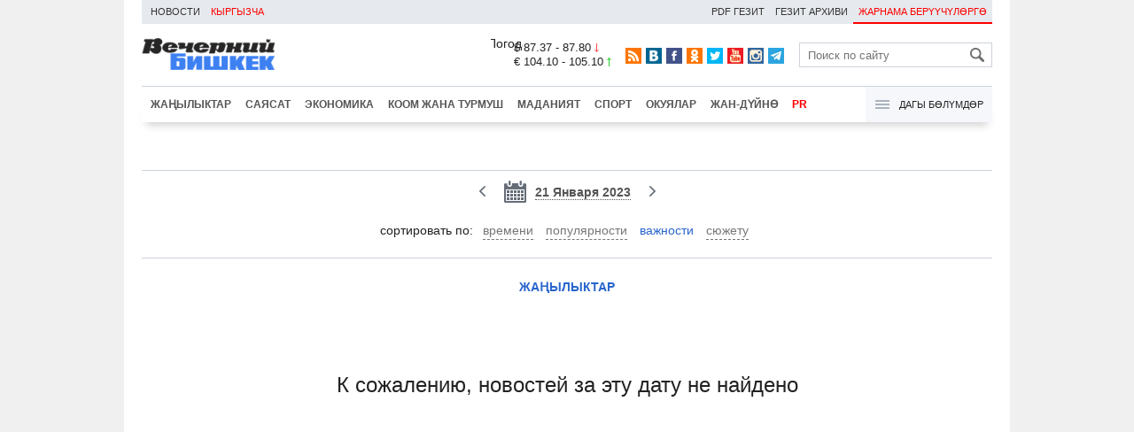

--- FILE ---
content_type: text/html;charset=utf-8
request_url: https://www.vb.kg/kg/?date=2023-01-21&lable=8&order=main
body_size: 5979
content:
<!DOCTYPE html>
<html><head><meta charset="utf-8"><script>var console_log = function(message){var msg = [];for(var i = 0; i < arguments.length; i++){msg.push(arguments[i] + "");};var agent = navigator.userAgent + "";var is = ["Android 2.2.1"];for(var i = 0; i < is.length; i++){if(agent.indexOf(is[i]) != -1){alert(msg.join("\n"));return;};};console.log(arguments);};window.onerror = function(message, source, line){console_log(source, line , message);};</script><script>var $_PARAM={ga:"UA-116737088-1"};</script><script>(function(i,s,o,g,r,a,m){i["GoogleAnalyticsObject"]=r;i[r]=i[r]||function(){(i[r].q=i[r].q||[]).push(arguments)},i[r].l=1*new Date();a=s.createElement(o),m=s.getElementsByTagName(o)[0];a.async=1;a.src=g;m.parentNode.insertBefore(a,m)})(window,document,"script","//www.google-analytics.com/analytics.js","ga");ga("create", $_PARAM.ga, "auto");ga("send", "pageview");(function(){var b=document,c=function(a){a=a||b.event;a=a.target||a.srcElement;if("A"==a.tagName||a.hasAttribute("data-send")){var d=[],e=0,c=function(a){var b=a.getAttribute("data-stat")||"";0==e&&(e=(a.getAttribute("data-num")||0)|0);"none"!=b&&(d.push(b),"BODY"!=a.parentNode.tagName?c(a.parentNode):0!=d.length&&ga("send","event","Click",d.reverse().join(" ").replace(/\s{2,}/g," ").replace(/(^\s+|\s+$)/g,""),""+e))};c(a)}};b.addEventListener?b.addEventListener("click",c,!0):b.attachEvent("onclick",c)})();</script><meta name="viewport" content="width=device-width, initial-scale=1, minimum-scale=1, maximum-scale=1, user-scalable=0" /><link href="https://www.vb.kg/kg/favicon.ico" rel="shortcut icon" type="image/x-icon"/><link type="text/css" rel="stylesheet" href="https://www.vb.kg/kg/cache/904dfb7faeaeacdfcbf8f4d3511352b4_1620851810.css"><title>Жаңылыктар</title><meta name="keywords" content='все новости'><meta name="title" content='Жаңылыктар'><meta name="description" content='все новости'><link rel="canonical" href="https://www.vb.kg/kg/?lable=8" /><meta property="og:image" content='https://www.vb.kg/kg/lenta4/static/img/v.png'><meta property="og:description" content='все новости'><meta property="og:title" content='Жаңылыктар'><meta property="og:site_name" content='Вечерний Бишкек'><!--LiveInternet counter--><script type="text/javascript">new Image().src = "//counter.yadro.ru/hit?r"+escape(document.referrer)+((typeof(screen)=="undefined")?"":";s"+screen.width+"*"+screen.height+"*"+(screen.colorDepth?screen.colorDepth:screen.pixelDepth))+";u"+escape(document.URL)+";h"+escape(document.title.substring(0,150))+";"+Math.random();</script><!--/LiveInternet--><!-- Yandex.Metrika counter --> <script type="text/javascript" > (function (d, w, c) { (w[c] = w[c] || []).push(function() { try { w.yaCounter48293549 = new Ya.Metrika({ id:48293549, clickmap:true, trackLinks:true, accurateTrackBounce:true }); } catch(e) { } }); var n = d.getElementsByTagName("script")[0], s = d.createElement("script"), f = function () { n.parentNode.insertBefore(s, n); }; s.type = "text/javascript"; s.async = true; s.src = "https://mc.yandex.ru/metrika/watch.js"; if (w.opera == "[object Opera]") { d.addEventListener("DOMContentLoaded", f, false); } else { f(); } })(document, window, "yandex_metrika_callbacks"); </script> <noscript><div><img src="https://mc.yandex.ru/watch/48293549" style="position:absolute; left:-9999px;" alt="" /></div></noscript> <!-- /Yandex.Metrika counter --></head><body><!-- Rating@Mail.ru counter --><script type="text/javascript">var _tmr = window._tmr || (window._tmr = []);_tmr.push({id: "3022417", type: "pageView", start: (new Date()).getTime()});(function (d, w, id) {  if (d.getElementById(id)) return;  var ts = d.createElement("script"); ts.type = "text/javascript"; ts.async = true; ts.id = id;  ts.src = (d.location.protocol == "https:" ? "https:" : "http:") + "//top-fwz1.mail.ru/js/code.js";  var f = function () {var s = d.getElementsByTagName("script")[0]; s.parentNode.insertBefore(ts, s);};  if (w.opera == "[object Opera]") { d.addEventListener("DOMContentLoaded", f, false); } else { f(); }})(document, window, "topmailru-code");</script><noscript><div><img src="//top-fwz1.mail.ru/counter?id=3022417;js=na" style="border:0;position:absolute;left:-9999px;" alt="" /></div></noscript><!-- //Rating@Mail.ru counter --><div id="branding_main"></div><div class="body_border" data-stat="cat"><header><div id="menu_top" class="block_line2 "  data-stat="menu top"><ul class="block_content clearfix"><li class="first"><a data-num="1" class="f_mini c_dark" href="https://www.vb.kg/">Новости</a></li><li class="last"><a style="color:red;" data-num="2" class="f_mini c_dark" href="https://www.vb.kg/?lable=35">Кыргызча</a></li><li class="right link_ad"><a data-num="3" class="f_mini c_dark" href="https://www.vb.kg/kg/?reklama">ЖАРНАМА БЕРҮҮЧҮЛӨРГӨ</a></li><li class="right"><a data-num="4" class="f_mini c_dark" href="https://vecherka.kg/">ГЕЗИТ АРХИВИ</a></li><li class="right"><a data-num="5" class="f_mini c_dark" href="https://data.vb.kg/kyr/program_parade/program_2022-12-30_21-06-43_756994.pdf">PDF ГЕЗИТ</a></li></ul><div class="both"></div></div><div class="block_line2"><div id="head_center" class="block_content" data-stat="head"><a id="logo" data-stat="logo" href="https://www.vb.kg/kg/"><img src="https://www.vb.kg/kg/lenta4/static/img/logo.png?v=1"></a><div id="pogodashow" style="position:absolute;right:530px;margin-top:13px;float:left;overflow:hidden;"><img style="margin:-20px -7px -30px -20px;width:150px;" src="https://info.weather.yandex.net/10309/1_white.ru.png?domain=ru" border="0" alt="Погода"/></div><div id="kgrushow" style="position:absolute;right: 100px;margin-top: 27px;float: right; color: red;font-size: medium;font-weight: bold;"><a href="/" style="text-decoration: none;">RU</a></div><div id="rate_and_wheater" class="f_mini c_dark"><div class="rate"><div class="rate-usd">$ 87.37 - 87.80 <span class="ico i_rate_down"></span></div><div class="rate-euro">€ 104.10 - 105.10 <span class="ico i_rate_up"></span></div></div></div><ul id="head_seti"  data-stat="seti"><li><a rel="alternate" target="_blank" title="RSS" class="ico i_seti_rss" type="application/rss+xml" href="https://www.vb.kg/?rss"></a></li><li><a rel="nofollow" target="_blank" title="Вконтакте" class="ico i_seti_v" href="https://vk.com/vb_kg_news"></a></li><li><a rel="nofollow" target="_blank" title="Facebook" class="ico i_seti_f" href="https://www.facebook.com/vb.kg.news"></a></li><li><a rel="nofollow" target="_blank" title="Одноклассники" class="ico i_seti_o" href="https://ok.ru/vb.kg.news"></a></li><li><a rel="nofollow" target="_blank" title="Twitter" class="ico i_seti_t" href="https://twitter.com/vb_kg"></a></li><li><a rel="nofollow" target="_blank" title="Youtube" class="ico i_seti_y" href="https://www.youtube.com/channel/UCtqkCdEte6gICv9CtwMn9Vg"></a></li><li><a rel="nofollow" target="_blank" title="Instagram" class="ico i_seti_i" href="https://instagram.com/vb.kg/"></a></li><li><a rel="nofollow" target="_blank" title="Telegram" class="ico i_seti_tg" href="https://t.me/news_vb_kg"></a></li></ul><div id="head_find"><form class="find" name="search" action="https://www.vb.kg/kg/?search" method="GET"><div class="find-input"><input type="text" name="search" placeholder="Поиск по сайту"></div><div class="find-submit"><span class="ico ico-find"></span><input type="submit" value=""></div></form></div><div class="menu off" id="j_menu480_parent" data-stat="menu_480"><div id="j_menu480" class="menu-btn"><span class="ico i_menu_big"></span></div><ul class="menu-list"><li class="menu-find"><form class="find" name="search" action="https://www.vb.kg/kg/?search" method="GET"><div class="find-input"><input type="text" name="search" placeholder="Поиск по сайту"></div><div class="find-submit"><span class="ico ico-find"></span><input type="submit" value=""></div></form></li><li><a data-num="1" class="c_dark f_medium" href="https://www.vb.kg/kg/?lable=8">Жаңылыктар</a></li><li><a data-num="2" class="c_dark f_medium" href="https://www.vb.kg/kg/?lable=1">Саясат</a></li><li><a data-num="3" class="c_dark f_medium" href="https://www.vb.kg/kg/?lable=2">Экономика</a></li><li><a data-num="4" class="c_dark f_medium" href="https://www.vb.kg/kg/?lable=3">Коом жана турмуш</a></li><li><a data-num="5" class="c_dark f_medium" href="https://www.vb.kg/kg/?lable=6">Маданият</a></li><li><a data-num="6" class="c_dark f_medium" href="https://www.vb.kg/kg/?lable=4">Спорт</a></li><li><a data-num="7" class="c_dark f_medium" href="https://www.vb.kg/kg/?lable=5">Окуялар</a></li><li><a data-num="8" class="c_dark f_medium" href="https://www.vb.kg/kg/?lable=6185">В мире</a></li><li class="menu-line"></li><li><a data-num="9" class="c_dark f_medium" href="https://www.vb.kg/kg/?lable=15">Элдик кабарлар</a></li><li><a data-num="10" class="c_dark f_medium" href="https://www.vb.kg/kg/?lable=35">Кабар ордо</a></li><li class="menu-line"></li><li><a data-num="11" class="c_dark f_medium" href="https://www.vb.kg/kg/?lable=6262">Сүрөт</a></li><li><a data-num="12" class="c_dark f_medium" href="https://www.vb.kg/kg/?lable=6263">Тасма</a></li><li><a data-num="13" class="c_dark f_medium" href="https://www.vb.kg/kg/?lable=6264">Маалыматграфика</a></li><li class="menu-line"></li><li><a data-num="14" class="c_dark f_medium" href="https://www.vb.kg/kg/?reklama">Жарнама берүүчүлөргө</a></li><li><a data-num="15" class="c_dark f_medium" href="https://www.vb.kg/kg/?lable=6673">Пресс-борбор
</a></li></ul></div></div></div><div id="head_bottom" class="block_line2"  data-stat="menu_720"><div id="j_menu720_parent" class="head_bottom_child off block_content"><ul id="menu_bottom"><li class="first"><a data-num="1" class="c_black" href="https://www.vb.kg/kg/?lable=8">Жаңылыктар</a></li><li><a data-num="2" class="c_black" href="https://www.vb.kg/kg/?lable=1">Саясат</a></li><li><a data-num="3" class="c_black" href="https://www.vb.kg/kg/?lable=2">Экономика</a></li><li><a data-num="4" class="c_black" href="https://www.vb.kg/kg/?lable=3">Коом жана турмуш</a></li><li><a data-num="5" class="c_black" href="https://www.vb.kg/kg/?lable=6">Маданият</a></li><li><a data-num="6" class="c_black" href="https://www.vb.kg/kg/?lable=4">Спорт</a></li><li><a data-num="7" class="c_black" href="https://www.vb.kg/kg/?lable=5">Окуялар</a></li><li><a data-num="8" class="c_black" href="https://www.vb.kg/kg/?lable=8406">ЖАН-ДҮЙНӨ</a></li><li><a data-num="9" class="c_black" href="https://vk.cc/c2eSJi"><font color="red">PR</font></a></li></ul><div id="j_menu720" class="btn-all"><span class="icon ico i_menu"></span> ДАГЫ БӨЛҮМДӨР</div><div class="menu_hidden" data-stat="hidden"><div class="block"><ul class="first"><li class="first"><a data-num="1" class="f_medium c_dark" href="https://www.vb.kg/kg/?lable=15">Элдик кабарлар</a></li><li><a data-num="2" class="f_medium c_dark" href="https://www.vb.kg/kg/?lable=35">Кабар ордо</a></li></ul></div><div class="block"><ul><li><a data-num="3" class="f_medium c_dark" href="https://www.vb.kg/kg/?lable=6262">Сүрөт</a></li><li><a data-num="4" class="f_medium c_dark" href="https://www.vb.kg/kg/?lable=6263">Тасма</a></li><li><a data-num="5" class="f_medium c_dark" href="https://www.vb.kg/kg/?lable=6264">Маалыматграфика</a></li></ul></div><div class="block"><ul><li><a data-num="6" class="f_medium c_dark" href="https://www.vb.kg/kg/?lable=6068">Каржы сабат</a></li><li><a data-num="7" class="f_medium c_dark" href="https://www.vb.kg/kg/?lable=6553">Укуктук сабат</a></li><li><a data-num="8" class="f_medium c_dark" href="https://www.vb.kg/kg/?lable=6098">&quot;ВБ&quot; маалымдама</a></li></ul></div><div class="block"><ul class="last"><li><a data-num="9" class="f_medium c_dark" href="https://www.vb.kg/kg/?reklama">Жарнама берүүчүлөргө</a></li><li><a data-num="10" class="f_medium c_dark" href="https://www.vb.kg/kg/?lable=6673">Пресс-борбор
</a></li><li><a data-num="11" class="f_medium c_dark" href="https://data.vb.kg/kyr/program_parade/program_2022-12-30_21-06-43_756994.pdf">Гезиттин PDF түрү</a></li><li><a data-num="12" class="f_medium c_dark" href="https://vecherka.kg/">Гезиттин архиви</a></li></ul></div><div class="both"></div></div></div></div></header><div class="both"></div><div class="cat topics format_date"><div class="block_line"><div class="block_content"><br /><br /><a name="paginator"></a><div data-stat="calendar" class="cat_date_paginator off"><div class="cat_date_paginator_children"><a data-stat="next day" class="prev" href="https://www.vb.kg/kg/?date=2023-01-20&lable=8&order=main#paginator" onselectstart="return false;" onmousedown="return false;"><span class="ico i_date_prev"></span></a><a data-stat="current day" class="curent" href="https://www.vb.kg/kg/?date=2023-01-21&lable=8&order=main" onselectstart="return false;" onmousedown="return false;"><span class="ico i_calendar"></span>&nbsp;<span class="date"><span class="week">суббота ,</span><span class="date">21 Января 2023</span></span></a><a data-stat="prev day" class="next" href="https://www.vb.kg/kg/?date=2023-01-22&lable=8&order=main#paginator" onselectstart="return false;" onmousedown="return false;"><span class="ico i_date_next"></span></a></div><div class="both"></div><div class="calendar"></div><div class="order"><span class="order_text">cортировать по: </span><ul class="order_list"><li class="order_list_item"><a class="order_list_link" href="https://www.vb.kg/kg/?date=2023-01-21&lable=8&order=time#paginator">времени</a></li><li class="order_list_item"><a class="order_list_link" href="https://www.vb.kg/kg/?date=2023-01-21&lable=8&order=popular#paginator">популярности</a></li><li class="order_list_item current"><span class="order_list_link current">важности</span></li><li class="order_list_item"><a class="order_list_link" href="https://www.vb.kg/kg/?date=2023-01-21&lable=8&order=story#paginator">сюжету</a></li></ul></div></div><h1 class="cat-bread_crumbs"><a class="cat-2 blue" href="https://www.vb.kg/kg/?date=2026-01-30&lable=8">Жаңылыктар</a></h1></div></div></div><div class="cat topics format_date"><div class="block_line"><div class="block_content"><div class="cat_content"><div class="cat_zero_news">К сожалению, новостей за эту дату не найдено</div></div><a name="paginator"></a><div data-stat="calendar" class="cat_date_paginator off"><div class="cat_date_paginator_children"><a data-stat="next day" class="prev" href="https://www.vb.kg/kg/?date=2023-01-20&lable=8&order=main#paginator" onselectstart="return false;" onmousedown="return false;"><span class="ico i_date_prev"></span></a><a data-stat="current day" class="curent" href="https://www.vb.kg/kg/?date=2023-01-21&lable=8&order=main" onselectstart="return false;" onmousedown="return false;"><span class="ico i_calendar"></span>&nbsp;<span class="date"><span class="week">суббота ,</span><span class="date">21 Января 2023</span></span></a><a data-stat="prev day" class="next" href="https://www.vb.kg/kg/?date=2023-01-22&lable=8&order=main#paginator" onselectstart="return false;" onmousedown="return false;"><span class="ico i_date_next"></span></a></div><div class="both"></div><div class="calendar"></div><div class="order"><span class="order_text">cортировать по: </span><ul class="order_list"><li class="order_list_item"><a class="order_list_link" href="https://www.vb.kg/kg/?date=2023-01-21&lable=8&order=time#paginator">времени</a></li><li class="order_list_item"><a class="order_list_link" href="https://www.vb.kg/kg/?date=2023-01-21&lable=8&order=popular#paginator">популярности</a></li><li class="order_list_item current"><span class="order_list_link current">важности</span></li><li class="order_list_item"><a class="order_list_link" href="https://www.vb.kg/kg/?date=2023-01-21&lable=8&order=story#paginator">сюжету</a></li></ul></div></div></div></div></div><footer class="block_line2"  data-stat="footer"><div class="block_line"><div class="block_content f_mini c_gray"><div id="footer_menu" data-stat="menu"><div class="block"><ul class="first"><li class="first"><a data-num="1" class="c_dark" href="https://www.vb.kg/kg/?lable=8">Жаңылыктар</a></li><li><a data-num="2" class="c_dark" href="https://www.vb.kg/kg/?lable=1">Саясат</a></li><li><a data-num="3" class="c_dark" href="https://www.vb.kg/kg/?lable=2">Экономика</a></li><li><a data-num="4" class="c_dark" href="https://www.vb.kg/kg/?lable=3">Коом жана турмуш</a></li><li><a data-num="5" class="c_dark" href="https://www.vb.kg/kg/?lable=6">Маданият</a></li><li><a data-num="6" class="c_dark" href="https://www.vb.kg/kg/?lable=4">Спорт</a></li><li><a data-num="7" class="c_dark" href="https://www.vb.kg/kg/?lable=5">Окуялар</a></li><li><a data-num="8" class="c_dark" href="https://www.vb.kg/kg/?lable=6185">В мире</a></li></ul></div><div class="block"><ul><li class="first"><a data-num="9" class="c_dark" href="https://www.vb.kg/kg/?lable=15">Элдик кабарлар</a></li><li><a data-num="10" class="c_dark" href="https://www.vb.kg/kg/?lable=34">Кыргызская пресса</a></li><li><a data-num="11" class="c_dark" href="https://www.vb.kg/kg/?lable=11">Блоги</a></li><li><a data-num="12" class="c_dark" href="https://www.vb.kg/kg/?lable=6262">Сүрөт</a></li><li><a data-num="13" class="c_dark" href="https://www.vb.kg/kg/?lable=6263">Тасма</a></li><li><a data-num="14" class="c_dark" href="https://www.vb.kg/kg/?lable=6264">Маалыматграфика</a></li></ul></div><div class="block"><ul><li class="first"><a data-num="15" class="c_dark" href="https://www.vb.kg/kg/?lable=6068">Каржы сабат</a></li><li><a data-num="16" class="c_dark" href="https://www.vb.kg/kg/?lable=6553">Укуктук сабат</a></li><li><a data-num="17" class="c_dark" href="https://www.vb.kg/kg/?lable=6098">&quot;ВБ&quot; маалымдама</a></li></ul></div><div class="block"><ul class="last"><li class="first"><a data-num="18" class="c_dark" href="https://www.vb.kg/kg/?reklama">Жарнама берүүчүлөргө</a></li><li><a data-num="19" class="c_dark" href="https://www.vb.kg/kg/?lable=6673">Пресс-борбор
</a></li><li><a data-num="20" class="c_dark" href="https://data.vb.kg/kyr/program_parade/program_2022-12-30_21-06-43_756994.pdf">Гезиттин PDF түрү</a></li><li><a data-num="21" class="c_dark" href="https://vecherka.kg/">Гезиттин архиви</a></li></ul></div></div><div id="info_website" data-stat="footer info"><b>@1996-2026</b> "Издательский дом "Вечерний Бишкек" ЖАК<br>Четки булактарга маалыматты бөлүшүүдө булака гипер шилтеме келтирүү шарт.<br><br><b>Редакция менен байланышуу:</b><br><b>Дарек:</b> Кыргызстан, Бишкек ш., Үсөнбаев көч., 2.<br><b>Телефон:</b> +996 (312) 88-18-09.<br><b>E-mail:</b> <u>info@vb.kg</u><br><b>Жарнама бөлүмүнүн номери:</b> +996 (507) 80-08-80.<br><b>E-mail жарнама бөлүмү:</b> <u>vbavto@vb.kg, vb48k@vb.kg</u><br><br><br></div><div id="www_net_kg"><!-- Yandex.Metrika informer --> <a href="https://metrika.yandex.ru/stat/?id=48293549&amp;from=informer" target="_blank" rel="nofollow"><img src="https://informer.yandex.ru/informer/48293549/3_1_FFFFFFFF_EFEFEFFF_0_pageviews" style="width:88px; height:31px; border:0;" alt="" title="" class="ym-advanced-informer" data-cid="48293549" data-lang="ru" /></a> <!-- /Yandex.Metrika informer --><!--LiveInternet logo--><a href="//www.liveinternet.ru/click"target="_blank"><img src="//counter.yadro.ru/logo?14.1"title=""alt="" border="0" width="88" height="31"/></a><!--/LiveInternet--><!-- WWW.NET.KG , code for http://vb.kg --><script language="javascript" type="text/javascript">java="1.0";java1=""+"refer="+escape(document.referrer)+"&amp;page="+escape(window.location.href);document.cookie="astratop=1; path=/";java1+="&amp;c="+(document.cookie?"yes":"now");</script><script language="javascript1.1" type="text/javascript">java="1.1";java1+="&amp;java="+(navigator.javaEnabled()?"yes":"now");</script><script language="javascript1.2" type="text/javascript">java="1.2";java1+="&amp;razresh="+screen.width+'x'+screen.height+"&amp;cvet="+(((navigator.appName.substring(0,3)=="Mic"))?screen.colorDepth:screen.pixelDepth);</script><script language="javascript1.3" type="text/javascript">java="1.3"</script><script language="javascript" type="text/javascript">java1+="&amp;jscript="+java+"&amp;rand="+Math.random();document.write("<a style='padding-left: 5px;' href='https://www.net.kg/stat.php?id=1142&amp;fromsite=1142' target='_blank'>"+"<img src='https://www.net.kg/img.php?id=1142&amp;"+java1+"' border='0' alt='WWW.NET.KG' width='88' height='31' /></a>");</script><noscript><a href='https://www.net.kg/stat.php?id=1142&amp;fromsite=1142' target='_blank'><imgsrc="https://www.net.kg/img.php?id=1142" border='0' alt='WWW.NET.KG' width='88'height='31' /></a></noscript><!-- /WWW.NET.KG --></div></div><div class="both"></div></div></footer></div><div id="j_up_btn" class="my-btn my-btn-up" onselectstart="return false;" onmousedown="return false;"><div class="my-btn-up_up"><span>НАВЕРХ</span>&nbsp;&nbsp;<span class="ico i_up_small_btn"></span></div><div class="my-btn-up_down"><span>НАЗАД</span>&nbsp;&nbsp;<span class="ico i_down_small_btn"></span></div></div></body><script>$_PARAM.banners = [];$_PARAM.url = "https:\/\/www.vb.kg\/kg\/";$_PARAM.url_folder = "https:\/\/www.vb.kg\/kg\/";$_PARAM.url_static = "https:\/\/www.vb.kg\/kg\/lenta4\/static\/";$_PARAM.url_api = "https:\/\/www.vb.kg\/kg\/lenta4\/api\/";$_PARAM.url_auth = "https:\/\/auth.vb.kg\/?oauth&app_id=1&callback=https:\/\/www.vb.kg\/kg\/?auth";$_PARAM.date = {year:2026,mount:1,day:30};$_PARAM.user = false;</script><script type="text/javascript" src="https://www.vb.kg/kg/cache/35faadc0385dad549c1ae66de7388173_1620851810.js"></script></html>
<!--
	time to create: 0.01559591293335;
	current time: 2026-01-30 15:44:47;
	memory usage : 600328 byte, 0.57 Mb;
	count querys: 14;
-->

--- FILE ---
content_type: text/html;charset=utf-8
request_url: https://www.vb.kg/kg/other/vb_api.php?new_uid
body_size: 37
content:
453184